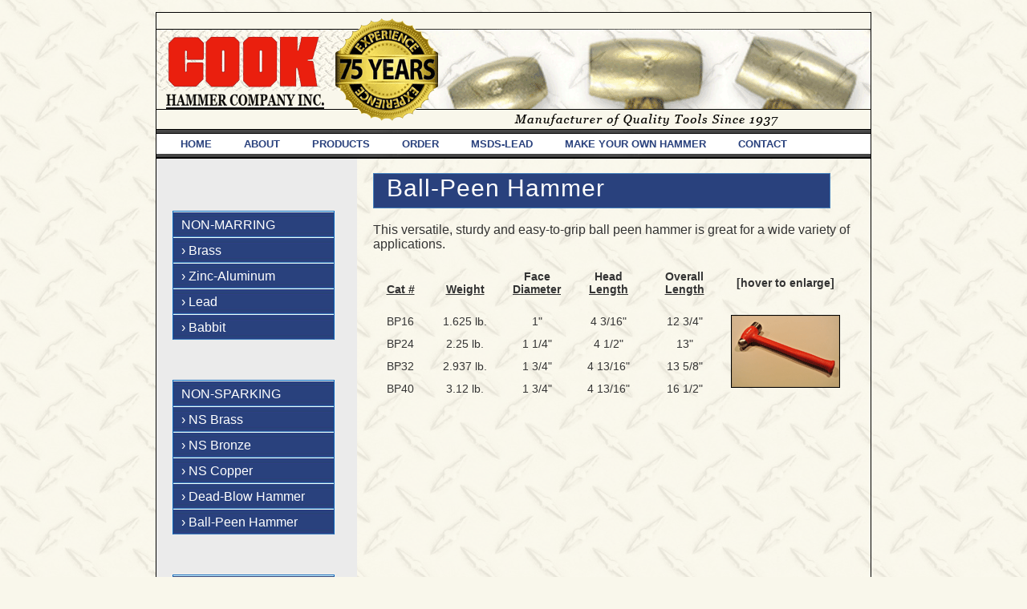

--- FILE ---
content_type: text/html
request_url: http://cookhammer.com/ballpeen.html
body_size: 2911
content:

<!DOCTYPE html PUBLIC "-//W3C//DTD XHTML 1.0 Transitional//EN" "http://www.w3.org/TR/xhtml1/DTD/xhtml1-transitional.dtd">
<html xmlns="http://www.w3.org/1999/xhtml">
<head>
<meta http-equiv="Content-Type" content="text/html; charset=UTF-8" />
<meta http-equiv="content-type" content="text/html; charset=UTF-8"/>
	<meta name="description" content=""/>
	<meta name="keywords" content="" />
	<meta name="author" content="" />
     <meta name="SKYPE_TOOLBAR" content="SKYPE_TOOLBAR_PARSER_COMPATIBLE" />
<title>Quality Ball-Peen Hammer Manufacturer RI </title>

<meta name="description" content="We are a quality manufacturer of hammers in Rhode Island.">

<meta name="keywords" content="ri hammer manufacturer, hammers ri,  zinc hammers, lead hammers, babbit hammers, non-sparking hammers, brass hammers, copper hammers, dead-blow hammers, ball-peen hammers, hammer modds, make your own hammer, know off hammer, hammer manufacturer, hammer dealers, rhode island, specialty hammers ri">

<link href="twoColFixLt.css" rel="stylesheet" type="text/css" />
<link href="menu_assets/styles.css" rel="stylesheet" type="text/css" />
<link href="menu_assets-1/styles.css" rel="stylesheet" type="text/css">
<link href="menu_assets-2/styles.css" rel="stylesheet" type="text/css">
<!--[if IE 5]>
<style type="text/css"> 
/* place css box model fixes for IE 5* in this conditional comment */
.twoColFixLtHdr #sidebar1 { width: 230px; }
</style>
<![endif]--><!--[if IE]>
<style type="text/css"> 
/* place css fixes for all versions of IE in this conditional comment */
.twoColFixLtHdr #sidebar1 { padding-top: 30px; }
.twoColFixLtHdr #mainContent { zoom: 1; }
/* the above proprietary zoom property gives IE the hasLayout it needs to avoid several bugs */
</style>
<![endif]-->
<style type="text/css">
<!--
.twoColFixLtHdr #container #mainContent table tr td p {
	text-align: justify;
}
-->
</style>
<style type="text/css">
.thumbnail{
position: relative;
z-index: 0;
}

.thumbnail:hover{
background-color: transparent;
z-index: 50;
}

.thumbnail span{ /*CSS for enlarged image*/
position: absolute;
background-color: lightyellow;
padding: 5px;
left: -1000px;
border: 1px dashed gray;
visibility: hidden;
color: black;
text-decoration: none;
}

.thumbnail span img{ /*CSS for enlarged image*/
border-width: 0;
padding: 2px;
}

.thumbnail:hover span{ /*CSS for enlarged image on hover*/
visibility: visible;
top: -355px;
left: -450px; /*position where enlarged image should offset horizontally */
}
</style>

</head>

<body class="twoColFixLtHdr"> 
<div id="container"> 
  <div id="header"> <img width="890" height="145" src="images/cook-logo-banner.png" /><!--  <h1>&nbsp;</h1>-->
  <!-- end #header -->
  </div> 
  <div id="cssmenu"> 
    <ul> 
      <li><a href="index.html"><span>HOME</span></a></li> 
      <li><a href="about.html"><span>ABOUT</span></a></li> 
      <li><a href="products.html"><span>PRODUCTS</span></a></li> 
      <li><a href="order.html"><span>ORDER</span></a></li> 
      <li><a href="MSDS-LEAD.pdf"><span>MSDS-LEAD</span></a></li> 
      <li><a href="make.html"><span>MAKE YOUR OWN HAMMER</span></a></li> 
      <li><a href="contact.html"><span>CONTACT</span></a></li> 
    </ul> 
  </div> 
  <div id="sidebar1"> 
    <p>      <!--</p><h3>Sidebar1 Content</h3>-->
    
    <p>&nbsp;</p> 
    <div id="cssmenu-1"> 
      <ul> 
        <li><a href="#"><span>NON-MARRING</span></a></li> 
        <li><a href="brass.html"><span>› Brass</span></a></li> 
        <li><a href="zinc.html"><span>› Zinc-Aluminum</span></a></li> 
        <li><a href="lead.html"><span>› Lead</span></a></li> 
        <li><a href="babbit.html"><span>› Babbit</span></a></li> 
      </ul> 
    </div> 
    <div>
      <p>&nbsp;</p>
    </div> 
    <div id="cssmenu-2"> 
      <ul> 
        <li><a href="#"><span>NON-SPARKING</span></a></li> 
        <li><a href="nsbrass.html"><span>› NS Brass</span></a></li> 
        <li><a href="nsbronze.html"><span>› NS Bronze</span></a></li> 
        <li><a href="nscopper.html"><span>› NS Copper</span></a></li> 
        <li><a href="dbhammer.html"><span>› Dead-Blow Hammer</span></a></li> 
        <li><a href="ballpeen.html"><span>› Ball-Peen Hammer</span></a></li> 
      </ul> 
    </div> 
    <div>
      <p>&nbsp;</p>
    </div> 
    <div id="cssmenu-2"> 
      <ul> 
        <li><a href="make.html"><span>›  Molds</span></a></li> 
        <li><a href="knockoff.html"><span>› Knock-Off Hammer</span></a></li> 
      </ul> 
    </div> 
    <div> 
      <p><img width="105" vspace="10" height="69" src="images/madinusaa1.png" /></p> 
    </div> 
  </div> 
  <div id="mainContent">   <!-- <h1>&nbsp;</h1> -->
   
   
    <div>&nbsp;
    </div> 
    <table width="95%" border="0" cellspacing="0"> 
      <tbody>
        <tr> 
          <td class="products">Ball-Peen Hammer</td> 
        </tr> 
      </tbody>
    </table> 
    <div>&nbsp;
    </div>    This versatile, sturdy and easy-to-grip ball peen hammer is great for a wide variety of applications. 
	
    <p> 
      <table width="99%" border="0" cellpadding="5" class="prod-table"> 
        <tbody>
          <tr> 
            <td width="11%"><strong><u><br />        Cat #</u></strong></td> 
            <td width="16%"><strong><u><br />        Weight</u></strong></td> 
            <td width="14%"><strong>Face<u><br />        Diameter</u></strong></td> 
            <td width="16%"><strong>Head<br /> </strong><strong><u>Length</u></strong></td> 
            <td width="16%"><strong>Overall<br /> </strong><strong><u>Length</u></strong></td> 
            <td width="27%"><strong>[hover to enlarge]</strong></td> 
          </tr> 
          <tr> 
            <td></td> 
            <td></td> 
            <td></td> 
            <td></td> 
            <td></td> 
          </tr> 
          <tr> 
            <td>BP16</td> 
            <td>1.625 lb.</td> 
            <td>1"</td> 
            <td>4 3/16"</td> 
            <td>12 3/4"</td> 
            <td rowspan="10" valign="top"><a class="thumbnail" href="#thumb"><img width="136" height="91" src="images/0-betterballpeen-s.png" /><span><img src="images/0-betterballpeen.png" /><br /></span></a></td> 
          </tr> 
          <tr> 
            <td>BP24</td> 
            <td>2.25 lb.</td> 
            <td>1 1/4"</td> 
            <td>4 1/2"</td> 
            <td>13"</td> 
          </tr> 
          <tr> 
            <td>BP32</td> 
            <td>2.937 lb.</td> 
            <td>1 3/4"</td> 
            <td>4 13/16"</td> 
            <td>13 5/8"</td> 
          </tr> 
          <tr> 
            <td>BP40</td> 
            <td>3.12 lb.</td> 
            <td>1 3/4"</td> 
            <td>4 13/16"</td> 
            <td>16 1/2"</td> 
          </tr> 
          <tr> 
            <td>&nbsp;</td> 
            <td>&nbsp;</td> 
            <td>&nbsp;</td> 
            <td>&nbsp;</td> 
            <td>&nbsp;</td> 
          </tr> 
          <tr> 
            <td>&nbsp;</td> 
            <td>&nbsp;</td> 
            <td>&nbsp;</td> 
            <td>&nbsp;</td> 
            <td>&nbsp;</td> 
          </tr> 
          <tr> 
            <td>&nbsp;</td> 
            <td>&nbsp;</td> 
            <td>&nbsp;</td> 
            <td>&nbsp;</td> 
            <td>&nbsp;</td> 
          </tr> 
          <tr> 
            <td>&nbsp;</td> 
            <td>&nbsp;</td> 
            <td>&nbsp;</td> 
            <td>&nbsp;</td> 
            <td>&nbsp;</td> 
          </tr> 
          <tr> 
            <td>&nbsp;</td> 
            <td>&nbsp;</td> 
            <td>&nbsp;</td> 
            <td>&nbsp;</td> 
            <td>&nbsp;</td> 
          </tr> 
          <tr> 
            <td>&nbsp;</td> 
            <td></td> 
            <td></td> 
            <td></td> 
            <td></td> 
          </tr> 
        </tbody>
      </table> </p>
    <p>&nbsp;</p> <img width="1" height="50" src="images/spacer.png" /> 
    <div id="mainnav"> 
      <div><img width="1" height="100" src="images/spacer.png" />
      </div>      <!-- end #mainContent -->
    
    </div> 
  </div>	<!-- This clearing element should immediately follow the #mainContent div in order to force the #container div to contain all child floats -->
  
  <div id="footer"> 
    <p>© 2017 Cook Hammer Co. - 2045 N. Lapeer Road, Lapeer, MI&nbsp; 48446&nbsp;<br />    phone: 810-664-2964 - fax: 810-664-2141 - <a href="/cdn-cgi/l/email-protection#ff9c90918b9e9c8b8a8cbf9c909094979e92929a8dd19c9092"><span style="color: rgb(255, 255, 255);"><span class="__cf_email__" data-cfemail="e5868a8b918486919096a5868a8a8e8d8488888097cb868a88">[email&#160;protected]</span></span></a> </p><!-- end #footer -->
  </div>
</div> <script data-cfasync="false" src="/cdn-cgi/scripts/5c5dd728/cloudflare-static/email-decode.min.js"></script><script defer src="https://static.cloudflareinsights.com/beacon.min.js/vcd15cbe7772f49c399c6a5babf22c1241717689176015" integrity="sha512-ZpsOmlRQV6y907TI0dKBHq9Md29nnaEIPlkf84rnaERnq6zvWvPUqr2ft8M1aS28oN72PdrCzSjY4U6VaAw1EQ==" data-cf-beacon='{"version":"2024.11.0","token":"7348840e46594ead98cc148c66e2a333","r":1,"server_timing":{"name":{"cfCacheStatus":true,"cfEdge":true,"cfExtPri":true,"cfL4":true,"cfOrigin":true,"cfSpeedBrain":true},"location_startswith":null}}' crossorigin="anonymous"></script>
</body>
</html>

--- FILE ---
content_type: text/css
request_url: http://cookhammer.com/twoColFixLt.css
body_size: 1967
content:
@charset "utf-8";
body  {
	font: 100% Verdana, Arial, Helvetica, sans-serif;
	background: #f9f7eb;
	background-image:url('images/background.png');
	margin: 0; /* it's good practice to zero the margin and padding of the body element to account for differing browser defaults */
	padding: 0;
	text-align: center; /* this centers the container in IE 5* browsers. The text is then set to the left aligned default in the #container selector */
	color: #333;
}

td.pnav {color:#FFF; height: 50px;
}

td.pnavsmall {color:#FFF; height: 50px; letter-spacing: -.1em;
}

td.products { height: 40px; background-color: #29417d; color:#FFF; font-size:30px; text-indent: 15px; letter-spacing:1px; vertical-align:text-top; border-style:solid; border-color:#4480bc; border-width:1px;
			 
}

#header {
	
	/*background: #222 url('images/cook-logo-banner.png') right no-repeat;*/
	width: 890px;
	height: 145px;
	line-height: 125px;
	margin: 0 auto;
	border-left: 0px solid #707070;
	border-right: 0px solid #707070;
	text-align: left;
}


.twoColFixLtHdr #container { 
	width: 890px;  /* using 20px less than a full 800px width allows for browser chrome and avoids a horizontal scroll bar */
	
	background-image:url(images/sidebar.png);
	background-repeat:repeat-y;
	/*background: #FFFFFF;*/
	margin: 15px auto; /* the auto margins (in conjunction with a width) center the page */
	border: 1px solid #000000;
	text-align: left; /* this overrides the text-align: center on the body element. */
} 
.twoColFixLtHdr #header { 
	background: #DDDDDD; 
	padding: 0 0px 0 0px;  /* this padding matches the left alignment of the elements in the divs that appear beneath it. If an image is used in the #header instead of text, you may want to remove the padding. */
} 
.twoColFixLtHdr #header h1 {
	margin: 0; /* zeroing the margin of the last element in the #header div will avoid margin collapse - an unexplainable space between divs. If the div has a border around it, this is not necessary as that also avoids the margin collapse */
	padding: 10px 0; /* using padding instead of margin will allow you to keep the element away from the edges of the div */
}
.twoColFixLtHdr #sidebar1 {
	float: left; /* since this element is floated, a width must be given */
	width: 210px;  /* the actual width of this div, in standards-compliant browsers, or standards mode in Internet Explorer will include the padding and border in addition to the width */
	background: #EBEBEB; /* the background color will be displayed for the length of the content in the column, but no further */
	padding: 15px 10px 15px 20px;
}
.twoColFixLtHdr #mainContent { 
	margin: 0px 0 0 250px; /* the left margin on this div element creates the column down the left side of the page - no matter how much content the sidebar1 div contains, the column space will remain. You can remove this margin if you want the #mainContent div's text to fill the #sidebar1 space when the content in #sidebar1 ends. */
	padding: 0 20px; /* remember that padding is the space inside the div box and margin is the space outside the div box */
} 
.twoColFixLtHdr #footer { 
	padding: 0 10px 0 10px; /* this padding matches the left alignment of the elements in the divs that appear above it. */
	background:#cc3528;
} 
.twoColFixLtHdr #footer p {
	margin: 0px; /* zeroing the margins of the first element in the footer will avoid the possibility of margin collapse - a space between divs */
	padding: 10px 0; /* padding on this element will create space, just as the the margin would have, without the margin collapse issue */
	font: 100% Verdana, Arial, Helvetica, sans-serif;
	text-align:center;
	color:#FFF;
	letter-spacing:0px;
	line-height: 1.4em;
}
.fltrt { /* this class can be used to float an element right in your page. The floated element must precede the element it should be next to on the page. */
	float: right;
	margin-left: 8px;
}
.fltlft { /* this class can be used to float an element left in your page */
	float: left;
	margin-right: 8px;
}
.clearfloat { /* this class should be placed on a div or break element and should be the final element before the close of a container that should fully contain a float */
	clear:both;
    height:0;
    font-size: 1px;
    line-height: 0px;
}

.linespace {
	line-height: 130%;
}

.prod-table  {
	font: 90% Verdana, Arial, Helvetica, sans-serif;
	text-align: center;
	/* background: #f9f7eb; */
	/* margin: 0; /* it's good practice to zero the margin and padding of the body element to account for differing browser defaults */
	/* padding: 0;
	text-align: center; /* this centers the container in IE 5* browsers. The text is then set to the left aligned default in the #container selector */
	/* color: #333; */
}

.thumbnail{
	position: relative;
	z-index: 99;
}

.thumbnail:hover{
background-color: transparent;
z-index: 99;
}

.thumbnail span{ /*CSS for enlarged image*/
position: absolute;
background-color: lightyellow;
padding: 5px;
left: -1000px;
border: 1px dashed gray;
visibility: hidden;
color: black;
text-decoration: none;
z-index: 100;
}

.thumbnail span img{ /*CSS for enlarged image*/
border-width: 0;
padding: 2px;
z-index: 99;
}

.thumbnail:hover span{ /*CSS for enlarged image on hover*/
visibility: visible;
top: -355px;
left: -450px; /*position where enlarged image should offset horizontally */
z-index: 99;
}



--- FILE ---
content_type: text/css
request_url: http://cookhammer.com/menu_assets/styles.css
body_size: 410
content:
#cssmenu ul
{
	margin:0;
	padding:0;
	list-style-type:none;
	width:auto;
	position:relative;
	display:block;
	height:35px;
	font-size:13px;
	font-weight:bold;
	background:transparent url(images/nav_bg.png) repeat-x top left;
	font-family:Arial, Helvetica, sans-serif;
	/*letter-spacing: 0.06em;*/
	border-bottom:1px solid #000000;
	border-top:1px solid #000000;
}

#cssmenu li
{
	display:block;
	float:left;
	margin:0;
	padding:0;
}
	
#cssmenu li a
{
	display:block;
	float:left;
	color:#29417d;
	text-decoration:none;
	font-weight:bold;
	padding:10px 10px 0 30px;
}
	
#cssmenu li a:hover
{	
	color:#b42832;
	height:22px;
	background:transparent url(images/nav_bg.png) 0px -30px no-repeat;		
}
	

#cssmenu li.active a
{
	display:inline;
	height:22px;
	background:transparent url(images/nav_bg.png) 0px -30px no-repeat;	
	float:left;
	margin:0;
}


--- FILE ---
content_type: text/css
request_url: http://cookhammer.com/menu_assets-1/styles.css
body_size: 313
content:
#cssmenu-1 {
	width: 200px;
	border-style: solid solid none solid;
	border-color: #0e69be;
	border-size: 1px;
	border-width: 1px;
	}

#cssmenu-1 ul{
	list-style:none;
	margin:0px;
	padding:0px;
	}
#cssmenu-1 li a {
	height: 32px;
  	height: 24px;
	text-decoration: none;
	font-weight:normal;
	}	
	
#cssmenu-1 li a:link, 
#cssmenu-1 li a:visited {
	color: #fff;
	display: block;
	background: url(images/v3.jpg);
	background-repeat:no-repeat;
	padding: 8px 0 0 10px;
	}
	
#cssmenu-1 li a:hover {
	color: #fff;
	background: url(images/v3.jpg) 0 -32px;
	background-repeat:no-repeat;
	padding: 8px 0 0 10px;
	}
	
#cssmenu-1 li a:active {
	color: #fff;
	background: url(images/v3.jpg) 0 -64px;
	background-repeat:no-repeat;
	padding: 8px 0 0 10px;
	}

--- FILE ---
content_type: text/css
request_url: http://cookhammer.com/menu_assets-2/styles.css
body_size: 314
content:
#cssmenu-2 {
	width: 200px;
	border-style: solid solid none solid;
	border-color: #0e69be;
	border-size: 1px;
	border-width: 1px;
	}

#cssmenu-2 ul{
	list-style:none;
	margin:0px;
	padding:0px;
	}
#cssmenu-2 li a {
	height: 32px;
  	height: 24px;
	text-decoration: none;
	font-weight:normal;
	}	
	
#cssmenu-2 li a:link, 
#cssmenu-2 li a:visited {
	color: #fff;
	display: block;
	background: url(images/v3.jpg);
	background-repeat:no-repeat;
	padding: 8px 0 0 10px;
	}
	
#cssmenu-2 li a:hover {
	color: #fff;
	background: url(images/v3.jpg) 0 -32px;
	background-repeat:no-repeat;
	padding: 8px 0 0 10px;
	}
	
#cssmenu-2 li a:active {
	color: #fff;
	background: url(images/v3.jpg) 0 -64px;
	background-repeat:no-repeat;
	padding: 8px 0 0 10px;
	}